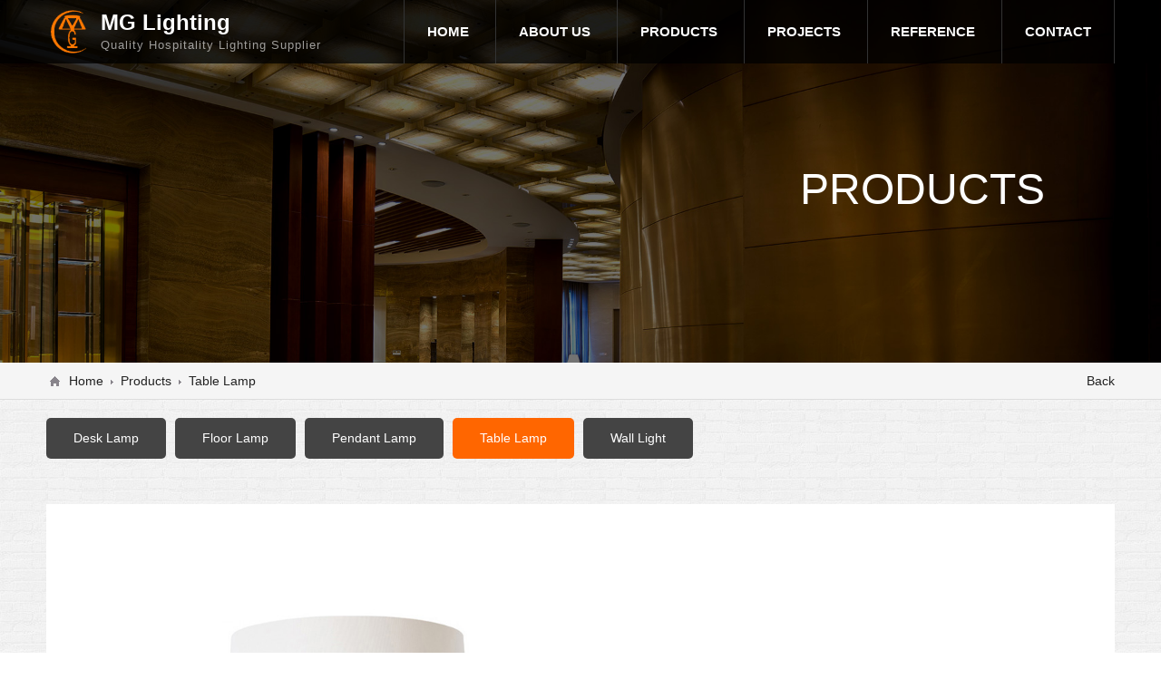

--- FILE ---
content_type: text/html
request_url: http://www.migolighting.com/products/mgt-175.html
body_size: 12461
content:
<!DOCTYPE html>
<html>
<head>
<meta http-equiv="Content-Type" content="text/html; charset=UTF-8">
<meta name="viewport" content="width=device-width, viewport-fit=cover, initial-scale=1.0, maximum-scale=1.0, user-scalable=0">

<title>MGT-175 Table Lamp</title>
<meta name="keywords" content="Bespoken Lighting Products, Custom Lighting Products, Hotel Lighting Products">
<meta name="description" content="MG Hospitality Lighting Co., Limited is a Manufacturer of high end Custom & Hospitality Lighting  Products, we mainly produce ceiling lamp, floor lamp, pendant lamp, table lamp, wall sconce.MG  Hospitality  Lighting  is  willing to work with more and more customers all over the world.">
<meta name="author" content="Building 6, Shengyou Industrial Area, Junan, Shunde, Foshan, Guangdong,  China" >
<meta name="copyright" content="">
<meta name="Abstrat" content="">
<link rel="Shortcut Icon" href="http://www.migolighting.com/favicon.ico">
<link href="http://www.migolighting.com/css/style.css" rel="stylesheet" type="text/css" />
<script src="http://www.migolighting.com/js/jquery-1.11.2.min.js"></script>
<script src="http://www.migolighting.com/js/common.js"></script>
<script src="http://www.migolighting.com/js/tabs.js"></script>
<script src="http://www.migolighting.com/js/swiper.min.js"></script>
<script src="http://www.migolighting.com/js/jquery-1.11.3.min.js"></script>
<script src="http://www.migolighting.com/js/swiper.animate1.0.3.min.js"></script>
<script src="http://www.migolighting.com/js/checkform.js"></script>
</head>


<body>
	<!--header-->
	<div class="header" id="header">
            <div class="header_top">
                    <div class="header-logo">
                       <a href="http://www.migolighting.com" title="Bespoken Lighting Products, Custom Lighting Products, Hotel Lighting Products"><img src="http://www.migolighting.com/Upfiles/Base/202251468688.png" alt="Bespoken Lighting Products, Custom Lighting Products, Hotel Lighting Products"></a>
                       <h2>MG Lighting<p>Quality Hospitality Lighting Supplier</p></h2>
                    </div>
                    
                    <div class="header-right">
                        <ul id="menu">
                        	<li><a href="http://www.migolighting.com">Home</a></li>
                            <li><a href="http://www.migolighting.com/about.html">About Us</a></li>
                            <li><a href="http://www.migolighting.com/product.html">Products</a></li>
                            <li><a href="http://www.migolighting.com/project.html">Projects</a></li>
                            <li><a href="http://www.migolighting.com/reference.html">Reference</a></li>
                            <li><a href="http://www.migolighting.com/contact.html">Contact</a></li>
                        </ul>
                    </div>
            </div>
    </div>
    
    
    <!--m-header-->
   <script type="text/javascript" src="http://www.migolighting.com/js/script.js"></script> 
    <div class="m-header">
        <div class="main">
            <a class="m-header-logo" href="http://www.migolighting.com">
              <img src="http://www.migolighting.com/Upfiles/Base/202251468688.png" alt="Bespoken Lighting Products, Custom Lighting Products, Hotel Lighting Products">
              <h2>MG Lighting<p>Quality Hospitality Lighting Supplier</p></h2>
            </a>
            <div class="nav-btn"> <span></span> <span></span> <span></span> </div>
        </div>
        <div class="m-nav">
            <ul>
               <li><a href="http://www.migolighting.com">Home</a></li>
               <li><a href="http://www.migolighting.com/about.html">About Us</a></li>
               <li><a href="http://www.migolighting.com/product.html">Products</a></li>
               <li><a href="http://www.migolighting.com/project.html">Projects</a></li>
               <li><a href="http://www.migolighting.com/reference.html">Reference</a></li>
               <li><a href="http://www.migolighting.com/contact.html">Contact</a></li>
            </ul>
        </div>
    </div>

<!--ban S-->
<div class="lybanner" id="pc"><div><h2>Products</h2></div><img src="http://www.migolighting.com/Upfiles/prod_b/banner30.jpg" alt="MGT-175 Table Lamp"></div>
<div class="lybanner" id="mob"><div><h2>Products</h2></div><img src="http://www.migolighting.com/Upfiles/prod_b/banner130.jpg" alt="Bespoken Lighting Products, Custom Lighting Products, Hotel Lighting Products"></div>
<!--ban E-->

<div id="weizhi">
<div class="weizhi"><span class="span_right"><a href="javascript:history.go(-1);">Back</a></span><span class="span_page"></span><a href="http://www.migolighting.com">Home</a><span class="span_root"></span><a href="http://www.migolighting.com/product.html">Products</a><span class="span_root"></span><a href="http://www.migolighting.com/product/table-lamp.html">Table Lamp</a></div>
</div>

<div id="lmlb">
<div class="lmlb">
	<ul>
    
   <a href="http://www.migolighting.com/product/desk-lamp.html"><li >Desk Lamp</li></a>
   
   <a href="http://www.migolighting.com/product/floor-lamp.html"><li >Floor Lamp</li></a>
   
   <a href="http://www.migolighting.com/product/pendant-lamp.html"><li >Pendant Lamp</li></a>
   
   <a href="http://www.migolighting.com/product/table-lamp.html"><li  id="lmlbonsec" >Table Lamp</li></a>
   
   <a href="http://www.migolighting.com/product/wall-light.html"><li >Wall Light</li></a>
                                    
    
    </ul>
</div>
</div>


<div class="wrap">
<div class="lymain">

	
	<div class="cpshow">
    
					<div class="cpshowtop">
					<div class="cpshowtop_l">
                    <div class="lanrenzhijia"> 
                    <span id="prev" class="btn prev"></span> 
                    <span id="next" class="btn next"></span> 
                    <span id="prevTop" class="btn prev"></span> 
                    <span id="nextTop" class="btn next"></span>
                    
                    <div id="picBox" class="picBox">
                      <ul class="cf">
                      
                      <li><img src="http://www.migolighting.com/../Upfiles/Prod_X/202251563325.jpg" width="100%" alt="Bespoken Lighting Products, Custom Lighting Products, Hotel Lighting Products"></li>
                      
                        </ul>
                      </div>
                      
                      <div id="listBox" class="listBox">
                        <ul class="cf">
                      
                      <li  class="on"  ><i class="arr2"></i><img src="http://www.migolighting.com/../Upfiles/Prod_X/202251563325.jpg" data-bd-imgshare-binded="1" alt="Bespoken Lighting Products, Custom Lighting Products, Hotel Lighting Products"></li>
                      	
                        </ul>
                      </div>
                      
                    </div>
                    <script src="http://www.migolighting.com/js/lanrenzhijia.js"></script>
    			</div> 
                
                <div class="cpshowtop_r">
                    <h1>MGT-175</h1>
                    <div class="cpshowtop_r_div2">Tags:Bespoken Lighting Products, Custom Lighting Products, Hotel Lighting Products</div>
                    
                    <div class="cpshowtop_r_tags">
                    MGT-175 Table Lamp<br>
Size: H838mmx Dia457mm<br>
Material: Glass & Steel<br>
Finish: Gradual Navy Aqua Ombre & Brushed Nickel<br>
<br>
Project: Naples Grande Bungalow
                    </div>
                    
                    <div class="cpshowtop_r_div1">
                    <a href="mailto:Mich.M@vip.163.com" target="_blank"><div class="prodmore">Email to Us</div></a>
                    </div>

                    <div class="sharebtn"></div>
                </div>
                <div class="clear"></div>
                
                <div class="like_cases margintop50">
    <h2><span><a href="http://www.migolighting.com/product.html">More</a></span>Recommended Product</h2>
    <ul>
		
   <li>
      <a href="http://www.migolighting.com/products/mgt-158.html">
         <div class="imgbox"><img src="http://www.migolighting.com/../Upfiles/Prod_X/202251564071.jpg" alt="Bespoken Lighting Products, Custom Lighting Products, Hotel Lighting Products"/></div>
         <p>MGT-158</p>
      </a>
   </li>
   	
   <li>
      <a href="http://www.migolighting.com/products/mgt-159.html">
         <div class="imgbox"><img src="http://www.migolighting.com/../Upfiles/Prod_X/202251563865.jpg" alt="Bespoken Lighting Products, Custom Lighting Products, Hotel Lighting Products"/></div>
         <p>MGT-159</p>
      </a>
   </li>
   	
   <li>
      <a href="http://www.migolighting.com/products/mgt-165.html">
         <div class="imgbox"><img src="http://www.migolighting.com/../Upfiles/Prod_X/202251572375.jpg" alt="Bespoken Lighting Products, Custom Lighting Products, Hotel Lighting Products"/></div>
         <p>MGT-165</p>
      </a>
   </li>
   	
   <li>
      <a href="http://www.migolighting.com/products/mgt-168.html">
         <div class="imgbox"><img src="http://www.migolighting.com/../Upfiles/Prod_X/202251548968.jpg" alt="Bespoken Lighting Products, Custom Lighting Products, Hotel Lighting Products"/></div>
         <p>MGT-168</p>
      </a>
   </li>
    
   </ul>
 </div> 
		  </div>
          
          
        
		</div>
		
</div>
</div>       

    <!--footer-->
    <div class="footer wow fadeInUp animated" data-wow-duration="0.6s" data-wow-delay="0.3s">
        <div class="main clearfix">
            
		<div class="footer_nav">
                <dl>
                    <dd><img src="http://www.migolighting.com/Upfiles/Base/202251468688.png"></dd>
                </dl>
                
            	<dl>
                	<dt><a href="http://www.migolighting.com/Product.html">Product Category</a></dt>
						
                             <dd><a href="http://www.migolighting.com/product/desk-lamp.html">Desk Lamp</a></dd>
                        
                             <dd><a href="http://www.migolighting.com/product/floor-lamp.html">Floor Lamp</a></dd>
                        
                             <dd><a href="http://www.migolighting.com/product/pendant-lamp.html">Pendant Lamp</a></dd>
                        
                             <dd><a href="http://www.migolighting.com/product/table-lamp.html">Table Lamp</a></dd>
                        
                             <dd><a href="http://www.migolighting.com/product/wall-light.html">Wall Light</a></dd>
                                                         
                </dl>
                
                
            	<dl>
                   <dt><a href="http://www.migolighting.com/index.html">Website Index</a></dt>
                   <dd><a href="http://www.migolighting.com/about.html">About Us</a></dd>
                   <dd><a href="http://www.migolighting.com/project.html">Projects</a></dd>
                   <dd><a href="http://www.migolighting.com/reference.html">Reference</a></dd>
                   <dd><a href="http://www.migolighting.com/contact.html">Contact</a></dd>
                </dl>
          </div>
          
		<div class="footer-contact">
        	<dl>
            	<dt>MG Hospitality Lighting Co., Limited</dt>
                <dd class="add1">Add：Building 6, Shengyou Industrial Area, Junan, Shunde, Foshan, Guangdong,  China</dd>
				<dd class="add2">Tel：86-757-2558 8136</dd>
                <dd class="add3">Fax：86-757-2558 8136</dd>
				<dd class="add4">Email：<a href="mailto:Mich.M@vip.163.com" target="_blank">Mich.M@vip.163.com</a></dd>
            </dl>
        </div>
                                    
           
        </div>
        
        <div class="main footer-copyright">
					Copyright @ 2010-2022&nbsp; MG Hospitality Lighting&nbsp;Co., Limited&nbsp;&nbsp;
                    <span><a href="http://www.migolighting.com/sitemap.xml">Sitemap</a></span>
        </div>
        
        <p class="main footer_links">
			Links&nbsp;&nbsp;:&nbsp;
            
        </p>
        
    </div>

<script src="http://www.migolighting.com/global/js/scrolltopcontrol.js"></script>      
</body>
</html>

--- FILE ---
content_type: text/css
request_url: http://www.migolighting.com/css/style.css
body_size: 44046
content:
/* CSS Document */
*{padding:0; margin:0;}

html {overflow:-moz-scrollbars-vertical; scrollbar-face-color:#e8e8e8;scrollbar-shadow-color:#c1c1bb;scrollbar-highlight-color:#c1c1bb;scrollbar-3dlight-color:#ebebe4;scrollbar-darkshadow-color:#ebebe4;scrollbar-track-color:#f4f4f0;scrollbar-arrow-color:#cacab7; }

div,dl,dt,dd,ul,ol,li,h1,h2,h3,h4,h5,h6,pre,form,fieldset,input,textarea,blockquote,p,input,img{padding:0; margin:0;}   
div,ul,li{list-style:none;}
h1,h2,h3,h4,h5,h6 {font-weight:normal;}
a{text-decoration:none; color:#222; -webkit-transition:all 0.3s ease-in-out; transition:all 0.3s ease-in-out;outline:none;}
a:hover {text-decoration:none; color:#ff6600;noOutline:expression(this.onFocus=this.blur());}
:focus{outline:0;}
.clear{margin:0; padding:0; clear:both;}
table {BORDER-COLLAPSE:collapse; border-spacing:0;}
img{display:block; border:0; width:100%;}
b {font-weight:700;}i,em {font-style:normal;}

button, input, select, textarea,radio {display:block; margin:0; padding:0; outline:none; background-color:transparent; border:0; border-radius:none; -webkit-font-smoothing:antialiased; -webkit-appearance:none; appearance:none;}
button {cursor:pointer;transition:clip 0.3s cubic-bezier(0,.3,.6,1), transform 0.3s ease, opacity 0.3s ease, -webkit-transform 0.3s ease, -webkit-clip 0.3s cubic-bezier(0,.3,.6,1);}


.clearfix:after {content:""; display:block; height:0; clear:both; visibility:hidden;}
.clearfix {display: inline-table;}
*html .clearfix {height:1%;}
.clearfix {display:block;}
*+html .clearfix {min-height:1%;}

input::-webkit-input-placeholder,textarea::-webkit-input-placeholder{ color:#999; opacity:1;}
input:-moz-placeholder,textarea:-moz-placeholder{color:#999;opacity:1;}
input::-moz-placeholder,textarea::-moz-placeholder{color:#999;opacity:1;} 
input:-ms-input-placeholder,textarea:-ms-input-placeholder{color:#999;opacity:1;}

@font-face {
/*Open-Sans*/
font-family: 'Open-Sans';
src:url('../fonts/Open-Sans.ttf') format('truetype');
font-weight: normal;
font-style: normal;

font-family: 'Geomanist-Book';
src: url('../fonts/Geomanist-Book.eot');
src:
 url('../fonts/Geomanist-Book.eot?#font-spider') format('embedded-opentype'),
 url('../fonts/Geomanist-Book.woff') format('woff'),
 url('../fonts/Geomanist-Book.ttf') format('truetype'),
 url('../fonts/Geomanist-Book.svg') format('svg');
font-weight: normal;
font-style: normal;
}

body {font-size:14px; color:#222; background:#fff; font-family:Arial, Helvetica, sans-serif; padding:0; margin:0; behavior:url("images/csshover.htc");-webkit-text-size-adjust:none;}
.main {position:relative; margin:0 auto; width:92%; max-width:1600px;}
@media screen and (max-width:768px) {
body {font-size:12px;}
.main {width:92%;}
}

/***头部***/

.header {position:fixed; top:0; left:0; width:100%; z-index:9;background:rgba(0,0,0,0.75);}

.header_top{height:70px; width:92%; max-width:1600px; margin:0 auto;}
.header-logo {float:left; margin-top:10px; width:30%;}
.header-logo img{width:50px; height:50px; float:left; margin-right:10px;}
.header-logo h2{font-size:24px; line-height:30px; font-weight:700; color:#FFF;}
.header-logo h2 p{font-size:13px; line-height:20px;letter-spacing:1px; font-weight:normal; opacity:0.6;}

.header-right{position:relative; float:right; width:70%; color:#FFF;}
.header-right ul{text-align:right;}
.header-right ul li{font-size:15px; height:70px; line-height:70px; display:inline-block; box-sizing:border-box; border-left:1px #333 solid; padding:0 25px;  text-transform: uppercase; font-weight:700;}
.header-right ul li a{color:#FFF;}
.header-right ul li a:hover{ color:#ff6600;}
.header-right ul li:last-child{border-right:1px #333 solid;}

#menu {zoom:1;}
#menu li:hover > a {color:#c9161e;}
#menu ul {margin:15px 0 0 0; opacity:0; visibility:hidden; position:absolute; top:50px; width:100%; z-index:1; background-color:rgba(247,146,2,0.9); -webkit-transition: all 0.3s ease-in-out;-moz-transition: all 0.3s ease-in-out;-ms-transition: all 0.3s ease-in-out;-o-transition: all 0.3s ease-in-out;transition: all 0.3s ease-in-out; overflow:hidden;}
#menu li:hover > ul {opacity:1; visibility:visible; margin:0;}
#menu ul li:hover > ul {opacity:1; visibility:visible; margin:0;}
#menu ul li{padding:10px 10px; width:100%; line-height:20px; font-size:14px; border-bottom:1px solid rgba(0,0,0,0.10);}
#menu ul li:last-child{border-bottom:0;}
#menu ul ul {top:0; left:0; margin:0 0 0 10px; display:block;}
.m-header {display:none;}

@media screen and (max-width:768px) {
.header {display:none;}
.m-header {display:block; position:fixed; top:0; left:0; width:100%; background:rgba(255,255,255,1); z-index:99;}
.m-header .main {margin:0 auto; width:96%; height:45px; overflow:hidden;}
.m-header-logo {float:left; width:85%; margin-top:7px;font-size:12px;}
.m-header-logo img{height:30px; width:auto; float:left; margin-right:5px;}
.m-header-logo h2{font-size:16px; line-height:18px; font-weight:700;}
.m-header-logo h2 p{font-size:12px; line-height:16px; font-weight:normal;}

.nav-btn {position:relative; float:right; margin:14px -9px 0 0; width:50px; height:30px; cursor:pointer;}
.nav-btn span {position:absolute; left:10px; display:block; width:30px; height:3px; background:#222; transition:all ease 0.35s;}
.nav-btn span:nth-of-type(1){top:0;}
.nav-btn span:nth-of-type(2){top:8px;}
.nav-btn span:nth-of-type(3){top:16px;}
.nav-btn-se span:nth-of-type(1){top:10px; transform:rotate(45deg);}
.nav-btn-se span:nth-of-type(2){width:0}
.nav-btn-se span:nth-of-type(3){top:10px; transform:rotate(-45deg);}

.m-nav {position:fixed; top:-100%; left:0; z-index:9999; width:100%; height:calc(100%); font-size:16px; line-height:42px; background:#222; overflow:auto; overflow-x:hidden; transition:top ease 0.35s; opacity:.95;}
.nav-show {top:45px;}
.nav-show ul {border-bottom:1px #333 solid;}
.m-nav ul li i {position:absolute; top:5px; right:0px; border-left:1px #ddd solid; height:30px; padding:0 17px 0 17px;}
.m-nav ul li i svg {transform:rotate(-90deg); transition:all ease 0.35s;}
.m-nav ul li .m-nav-i-se svg {transform:rotate(0deg);}
.m-nav ul li {position:relative; padding-left:20px; line-height:40px; font-size:16px; border-top:1px #333 solid;}
.m-nav ul li ul {display:none;}
.m-nav ul li a {color:#fff;width:80%; display:block;}
.m-nav ul li ul li a {display:block; font-size:14px; color:#fff; line-height:36px; text-align:left;}
.m-nav ul li i svg {width:20px; height:20px; fill:#555;}
.m-nav ul li .m-nav-i-se svg {fill:#008cd6;}
.m-nav ul li ul li>ul {margin-left:10px;}
}


/***banner***/
.flexslider{display:block; position:relative; height:auto; overflow:hidden;background:url(../images/loading.gif) 50% no-repeat;}
#bannermob{display:none;}
#bannerpc{display:block;}
.slides{position:relative;z-index:0;}
.slides li {position:relative;}
.slides li img {display:block;}

.flex-control-nav{position:absolute; bottom:15px; left:50%; margin-left:-150px; padding:4px 0 2px; z-index:2; width:300px; text-align:center;}
.flex-control-nav li{display:inline-block; width:14px; height:14px; margin:0 5px; *display:inline; zoom:1;}
.flex-control-nav a{display:inline-block; width:14px; height:14px; line-height:40px; overflow:hidden; background:url(../images/bpng02.png) no-repeat; cursor:pointer;}
.flex-control-nav .flex-active{background:url(../images/bpng01.png) no-repeat;}

.flex-direction-nav{position:absolute; z-index:3; width:100%; top:50%; margin-top:-30px; display:none;}
.flex-direction-nav li a{position:absolute; display:block; width:28px; height:48px; overflow:hidden; cursor:pointer;}
.flex-direction-nav li a.flex-prev{left:10px; background:url(../images/prev.png) center center no-repeat;}
.flex-direction-nav li a.flex-next{right:10px; background:url(../images/next.png) center center no-repeat;}

@media screen and (max-width:768px) {
.flexslider {display:block; position:relative; height:auto; overflow:hidden; background:url(../images/loading.gif) 50% no-repeat; margin:45px auto 0;}
#bannerpc{display:none;}
#bannermob{display:block; margin-top:45px;}
.slides {position:relative; z-index:0;}
.flex-control-nav {position:absolute; bottom:10px; z-index:2; left:50%; margin-left:-150px; padding:1px 0; z-index:2; width:300px; text-align:center;}
.flex-control-nav li {display:inline-block; width:8px; height:8px; margin:0 4px; *display:inline; zoom:1;}
.flex-control-nav a {display:inline-block; width:8px; height:8px; line-height:30px; overflow:hidden; background:url(../images/bpng04.png) no-repeat; cursor:pointer;}
.flex-control-nav .flex-active {background:url(../images/bpng03.png) no-repeat;}

.flex-direction-nav {position:absolute; top:35%; z-index:3; width:100%; display:none;}
.flex-direction-nav li a {position:absolute; display:block; width:15px; height:29px; overflow:hidden; cursor:pointer;}
.flex-direction-nav li a.flex-prev {left:10px; background:url(../images/prev.png) center center no-repeat;}
.flex-direction-nav li a.flex-next {right:10px; background:url(../images/next.png) center center no-repeat;}
}



/***img***/
.imgbox {overflow:hidden;}
.imgbox img {transition:clip 0.3s cubic-bezier(0,.3,.6,1), transform 0.3s ease, opacity 0.3s ease, -webkit-transform 0.3s ease, -webkit-clip 0.3s cubic-bezier(0,.3,.6,1);}
a:hover .imgbox img {-webkit-transform:scale(1.05); transform:scale(1.05);}
.imgbox:hover img {-webkit-transform:scale(1.05); transform:scale(1.05);}

.imgbox .mask, .imgbox .view {position:absolute; -webkit-transition:all .3s ease-in-out; transition:all .3s ease-in-out; opacity:0;}
.imgbox .mask {bottom:0; left:0; width:100%; height:100%; background-color:rgba(0,0,0,0.75);}
.imgbox .view {top:50%; left:50%; margin:-26px 0 0 -24px; width:48px; height:48px; background:url(../images/view.png) no-repeat; -webkit-transform:scale(1.1,1.1); transform:scale(1.1,1.1);}
.imgbox:hover .mask, .imgbox:hover .view {opacity:1;}
.imgbox:hover .view {-webkit-transform:scale(1,1); transform:scale(1,1);}
.imgbox{position:relative; display:block;}
@media screen and (max-width:768px) {
.imgbox .mask, .imgbox .view{ display:none;}
}


/***htitle***/
.htitle {margin:0 auto 30px; text-align:center;}
.htitle h2 {position:relative; font-size:32px; text-transform:uppercase; font-weight:700;}
.htitle h2:before, .htitle h2:after {display: inline-block; vertical-align:middle; margin: -5px 10px 0 10px; content: ""; width:50px; height:1px;  background:#ccc;}
.htitle h2 span{color:#c9161e;}
.htitle h3 { font-size:14px; color:#999; line-height:30px;}
@media screen and (max-width:768px) {
.htitle {margin:0 auto 10px; width:92%;}
.htitle h2 {font-size:18px;}
.htitle h2:before, .htitle h2:after {display:none;}
.htitle h3 { font-size:12px; color:#666; line-height:24px; margin-top:5px;}
}


.div_more{text-align:center;}
.more{display:inline-block; margin:30px auto 0; height:45px; line-height:45px; font-size:14px; padding:0 25px; text-align:center; text-transform: uppercase;border-radius:5px; -webkit-transition:all 0.3s ease-in-out; transition:all 0.3s ease-in-out; background:#fff; font-weight:700;}
.more:hover{color:#fff;  background:#ff6600;}
@media screen and (max-width:768px) {
.more { margin:10px auto 0; width:100%; height:40px; line-height:40px; font-size:14px; box-sizing:border-box; display:block;}
}


/***mod2***/
.mod2{background:url(../images/index_bg2.jpg) top center repeat-y; padding:50px 0; overflow:hidden;}
.mod2 ul{letter-spacing:-8px;}
.mod2 ul li {letter-spacing:normal; vertical-align:top; display:inline-block; width:31.33%; overflow:hidden; box-shadow:5px 5px 8px 0 #ddd;}
.mod2 ul li:not(:nth-of-type(3n)){margin-right:3%;}
.mod2 ul li:nth-child(n+4){margin-top:3%;}
.mod2 ul li .imgbox{overflow:hidden; position:relative;}
.mod2 ul li .imgbox img{height:100%;}

.mod2_bg{background-color:rgba(0, 0, 0, 0); width:100%; height:100%; position:absolute; left:0; top:0;-webkit-transition:all 0.3s ease-in-out; transition:all 0.3s ease-in-out;outline:none;}
.mod2_bg_txt{width:100%; text-align:center; color:#FFF; top:50%; left:50%; -webkit-transform:translate(-50%,-50%);position:absolute; opacity:0;}
.mod2_bg_txt h2{ display:block; font-size:36px; padding:0 5%;}
.mod2_bg_txt p{ display:block; margin:20px 0 0 0; line-height:20px; font-size:14px; padding:0 30%;}
.mod2 ul li:hover .mod2_bg:hover{background-color:rgba(0, 0, 0, 0.85);}
.mod2 ul li:hover .mod2_bg_txt{opacity:1.0;}

@media screen and (max-width:768px) {
.mod2{padding:20px 0;}
.mod2 ul li {width:47.5%;}
.mod2 ul li:not(:nth-of-type(3n)){margin-right:0;}
.mod2 ul li:not(:nth-of-type(2n)){margin-right:5%;}
.mod2 ul li:nth-child(n+3){margin-top:5%;}
.mod2 ul li .imgbox{overflow:hidden; position:relative;}
.mod2 ul li .imgbox img{height:100%;}
.mod2_bg_txt h2{ display:block; font-size:18px; padding:0 5%;}
}



/***mod3***/
.mod3{background:#fff; overflow:hidden; display:flex; align-items:stretch;}
.mod3_left{width:50%; float:left;}
.mod3_left img{height:100%; width:100%;}
.mod3_right{width:50%; float:right; background:#555; padding:5% 7% 5% 3%; box-sizing:border-box; color:#FFF;}
.mod3_right h2{font-size:36px; font-family:Tahoma, Geneva, sans-serif; text-transform:uppercase; line-height:45px;}
.mod3_right h3{font-size:24px; line-height:40px;}
.mod3_right h4{width:40px; height:3px; background:#ff6600; margin:20px 0; display:block;}
.mod3_txt{line-height:30px;}

.mod3 ul{overflow:hidden; letter-spacing:-8px; width:100%;}
.mod3 ul li{display:inline-block; vertical-align:top; letter-spacing:normal; width:25%; box-sizing:border-box; text-align:center; border-right:1px #ddd solid;}
.mod3 ul li:nth-child(n+5){margin-top:5%;}
.mod3 ul li:last-child{border-right:0;}
.mod3 ul li h2{font-size:48px; text-transform:uppercase; font-family:Tahoma, Geneva, sans-serif; letter-spacing:-1px;}
.mod3 ul li h2 span{font-size:16px; margin-left:5px;}
.mod3 ul li p{ font-size:14px; line-height:24px;}
@media screen and (max-width:768px){
.mod3{display:block; align-items:stretch;}
.mod3_left{width:100%; float:none;}
.mod3_left img{height:100%; width:100%;}
.mod3_right{width:100%; float:none; padding:5%;}
.mod3_right h2{font-size:24px;line-height:30px;}
.mod3_right h3{font-size:18px;line-height:30px;}
.mod3_right h4{width:20px;}
.mod3_txt{line-height:24px;}
}


/***footer***/
.footer {padding:80px 0 40px 0; background:#121212; position:relative; color:#fff;}
.footer a{color:#fff;}
.footer a:hover{color:#ff6600;}

.footer_nav {float:left; width:63%;}
.footer_nav dl {float:left; width:33.33%;}
.footer_nav dl:nth-child(1){width:18%;}
.footer_nav dl:nth-child(2){width:30%;}
.footer_nav dl:nth-child(3){width:30%;}

.footer_nav dl img{width:auto; max-width:40%;}
.footer_nav dt {margin-bottom:10px; font-size:18px; line-height:28px; font-weight:700;}
.footer_nav dd {font-size:15px; line-height:36px; opacity:0.7;}
.footer_nav dd:hover{opacity:1;}

.footer-contact {float:left; width:37%;font-size:14px; box-sizing:border-box;}
.footer-contact dt {height:28px; line-height:28px; font-size:18px; margin-bottom:10px; font-weight:700;}
.footer-contact dd {line-height:24px; padding:10px 0px 10px 30px; font-size:15px; opacity:0.7}
.footer-contact dd a{}
.footer-contact dd:hover {opacity:1;}
.add1{background:url(../images/ico_address.png) left 12px no-repeat; opacity:1;}
.add2{background:url(../images/ico_tel.png) left 12px no-repeat; opacity:1;}
.add3{background:url(../images/ico_fax.png) left 12px no-repeat; opacity:1;}
.add4{background:url(../images/ico_email.png) left 12px no-repeat; opacity:1;}
.add5{background:url(../images/web.png) left 12px no-repeat; opacity:1;}

.footer-copyright { margin-top:40px; padding:10px 0; border-top:1px rgba(255,255,255,0.2) dotted; line-height:40px; text-align:left; font-size:14px; opacity:0.5;}
.footer-copyright a:hover{opacity:1;}
.footer-copyright span{float:right; display:none;}
.footer-copyright span a{margin-left:25px;}

.footer_links{line-height:30px; text-align:left; font-size:14px; padding:20px 0; border-top:1px rgba(255,255,255,0.2) dotted; opacity:0.5; display:none;}
.footer_links a:hover{opacity:1.0;}
.footer_links span{margin-right:20px;}

@media screen and (max-width:768px) {
.footer {padding:0px 10px 20px;}
.footer_nav{display:none;}
.footer-contact {float:none; width:100%; padding-right:0; padding-top:40px;}
.footer-contact dt {height:25px; line-height:25px; font-size:16px; margin-bottom:10px;}
.footer-copyright {line-height:24px; font-size:12px; margin-top:20px;}
.footer-copyright span{float:left; display:none;}
}


/************内页banner*************/
.lybanner {margin:0 auto; width:100%;position: relative;}
.lybanner div{position:absolute; width:80%; text-align:right; color:#FFF; top:52%; transform:translateY(-50%); padding:0 10%;}
.lybanner div h2{ font-size:48px; text-transform:uppercase; transform: scale(1, 1.00); font-family:Tahoma, Geneva, sans-serif;}
/*.lybanner div h2:before, .lybanner div h2:after {display: inline-block; vertical-align: middle; margin: 0 10px; content: ""; width:40px; height:1px; background-color:#fff;}*/
.lybanner div p{font-size:32px; margin-top:15px; line-height:24px; font-weight:normal;}
#mob{display:none;}
#pc{display:block;}
@media screen and (max-width:768px) {
.lybanner {margin:45px auto 0; width:100%;position: relative;}
#pc{display:none;}
#mob{display:block;}
.lybanner div{margin-top:0px; top:50%;}
.lybanner div h2{ font-size:30px; margin-bottom:0px; text-transform:uppercase;}
.lybanner div h2:before, .ban div h2:after {display:none;}
.lybanner div p{font-size:16px; margin-top:5px; line-height:20px;}
}


/*--------内页路径--------*/
#weizhi{width:100%; margin:0 auto; background:#f5f5f5; border-bottom:1px #ddd solid;}
.weizhi{overflow:hidden;width:92%; max-width:1600px; margin:0 auto; font-size:14px; line-height:30px; padding:5px 0 5px;}
.span_right{float:right; font-size:14px;}
.span_page{width:20px; height:20px; background: url(../images/icon5.png) no-repeat left center; margin-right:5px; display:-webkit-inline-box; vertical-align:middle;}
.span_root{width:3px; height:5px; background: url(../images/point.png) no-repeat left center; margin:0 8px; display:-webkit-inline-box;vertical-align:middle;}
@media screen and (max-width:768px) {
#weizhi{margin:0 auto;}
.weizhi{padding:5px 0px; width:94%; line-height:20px; font-size:12px;}
.span_right{ font-size:12px; margin-left:15px;}
}

/****************************公用****************************/
.wrap {margin:0 auto; width:100%; background:url(../images/index_bg2.jpg) top center repeat-y;}
.lymain {position:relative; margin:0 auto; width:92%; max-width:1600px; padding:40px 0;}
@media screen and (max-width:768px) {
.wrap {width:100%;}
.lymain {width:94%; margin:0 auto; padding:20px 0;}
}

#onsec {color:#c9161e;}
#onsec a{color:#c9161e;}
#onsec a:hover{color:#c9161e;}

.margintop50{ margin-top:80px!important;}
.margintop30{ margin-top:25px!important;}
.marginbottom0{ margin-bottom:0!important;}
@media screen and (max-width:768px) {
.margintop50{ margin-top:40px!important;}
.margintop30{ margin-top:15px!important;}
}


/*分页*/
.page{text-align:center; padding:30px 0 0 0; /*margin-top:20px;border:1px solid #D9D9D9;background:#fff; */ }
.page a{display:inline-block; border:1px #ddd solid; font-size:16px; padding:8px 20px; border-radius:3px; margin:0 2px; font-family:"宋体"; line-height:20px; height:20px;}
.page a:hover{background:#111c36; color:#fff;}
.pagea{background:#111c36; color:#fff;}
@media screen and (max-width: 768px) {
.page{padding:8px 0;margin-top:10px;}
.page a{font-size:12px; padding:3px 8px; margin:0;}
}

.lytext {margin:0 auto 80px; text-align:center;}
.lyhtitle {position:relative; font-size:32px;font-weight:700; font-family:Tahoma, Geneva, sans-serif; margin-bottom:10px; }
.lytext_txt {margin:0 auto; width:80%; line-height:28px; font-size:16px; text-align:center;}
@media screen and (max-width:768px) {
.lytext {margin:30px auto;}
.lytext_txt {line-height:24px; font-size:14px; width:90%;}
.lyhtitle {font-size:24px;}
}


/*内页子导航*/
#lmlb{ width:100%; padding:20px 0 0 0; background:url(../images/index_bg2.jpg) top center repeat-y;}
.lmlb{overflow:hidden; width:92%; max-width:1600px; margin:0 auto;}
.lmlb ul{ letter-spacing:-8px;}
.lmlb ul li{letter-spacing:normal; vertical-align:top; display:inline-block; text-align:center; padding:0px 30px; margin:0 10px 10px 0; line-height:45px; background:#444;border-radius:5px; color:#FFF; font-size:14px; -webkit-transition:all 0.3s ease-in-out; transition:all 0.3s ease-in-out;}
.lmlb ul li:hover{background:#ff6600; color:#FFF;}
.lmlb ul li a{color:#fff;}
#lmlbonsec {color:#fff; background:#ff6600;}
#lmlbonsec a{color:#fff; background:#ff6600;}
#lmlbonsec2 {color:#ff6701;}
#lmlbonsec2 a{color:#ff6701;}
@media screen and (max-width: 768px) {
#lmlb{ width:100%;padding:20px 0 0 0;}
.lmlb{overflow:hidden;width:90%; margin:0 auto;}
.lmlb ul{margin:0; padding:0;}
.lmlb ul li { padding:0px 10px; margin:0 5px 10px 0; line-height:40px; font-size:14px;}
.lmlb ul li:hover{color:#ff6701;}
}

/*左右框架*/
.mainleft{float:right; width:20%; overflow:hidden; padding:0.5%;}
.mainleft_main{background:#fff; box-shadow:0 0px 5px 0 #ddd; box-sizing:border-box; border:0px #ddd solid;}
.mainleft_title{font-size:16px; padding:15px 20px; background:#555555; font-weight:700; color:#FFF;}
.margintop40{ margin-top:40px;}
.mainright{float:left; width:75%; overflow:hidden; box-shadow: 0 0px 5px 0 #ddd; margin:0.5% 0.5% 30px 0.5%; box-sizing:border-box; background:#fff; border:0px #ddd solid;}
@media screen and (max-width:768px) {
.mainleft{float:none; width:100%; padding:0; display:none;}
.mainleft_title{font-size:16px; line-height:24px;padding-bottom:5px; margin-bottom:5px;}
.mainright{float:none; width:98%; padding:0; margin:0.5%;}
}

/*about us*/
.about_txt{line-height:28px; font-size:14px; overflow:hidden; padding:70px 50px; background:#FFF; box-shadow: 0 0 5px 0 #ddd;}
.about_txt b,.about_txt strong{font-weight:700;}
.about_txt img{ width:auto; max-width:100%; height:auto;}
.about_txt .imgbox img{width:100%;}
@media screen and (max-width:768px) {
.about_txt{line-height:28px; font-size:14px;padding:25px;}
}

.mylist {margin:0 auto; overflow:hidden;}
.mylist p{width:50%; text-align:left; float:left; border-bottom:1px #ddd dotted; line-height:50px; height:50px; background:url(../images/point.png) left center no-repeat; padding-left:10px; box-sizing:border-box; font-size:15px; overflow:hidden; text-overflow:ellipsis; display:-webkit-box; -webkit-line-clamp:1; -webkit-box-orient: vertical;}
@media screen and (max-width:768px){
.mylist {margin:0 auto; overflow:hidden;}
.mylist p{width:100%; text-align:left; margin-bottom:5px; float:left;}
}


/*资质证书*/
.cert{overflow:hidden;}
.certul{ letter-spacing:-8px;}
.certul li{display:inline-block; vertical-align:top; letter-spacing:normal; width:22.75%; box-sizing:border-box;}
.certul li:hover{color:#F90;}
.certul li:not(:nth-of-type(4n)){ margin-right:3%;}
.certul li:nth-child(n+5){margin-top:3%;}
.certul li .imgbox{ position:relative;}
.certul li .mask, .certul li .view {position:absolute; -webkit-transition:all .3s ease-in-out; transition:all .3s ease-in-out; opacity:0;}
.certul li .mask {bottom:0; left:0; width:100%; height:100%; background-color:rgba(0,0,0,0.7);}
.certul li .view {top:50%; left:50%; margin:-26px 0 0 -24px; width:48px; height:48px; background:url(../images/view.png) no-repeat; -webkit-transform:scale(1.1,1.1); transform:scale(1.1,1.1);}
.certul li a:hover .mask, .certul li a:hover .view {opacity:1;}
.certul li a:hover .view {-webkit-transform:scale(1,1); transform:scale(1,1);}
.certul li a {position:relative; display:block;}
.certul li p{ text-align:center; margin-top:10px; -webkit-line-clamp:1; overflow:hidden; text-overflow:ellipsis; display: -webkit-box; -webkit-box-orient:vertical;}
@media screen and (max-width: 768px) {
.cert_title{ font-size:20px; font-weight:700;}
.certul{overflow:hidden;}
.certul li{width:47.5%;}
.certul li:not(:nth-of-type(4n)){ margin-right:0;}
.certul li:not(:nth-of-type(2n)){ margin-right:5%;}
.certul li:nth-child(n+3){margin-top:5%;}
.certul li .mask, .certul li .view {display:none;}
}



/*contact us*/
.contact_top{margin:0 auto;}
.contact_top ul{letter-spacing:-8px;}
.contact_top ul li{display:inline-block; vertical-align:top; letter-spacing:normal; width:49%; box-sizing:border-box; text-align:left; border:1px #ddd dotted; line-height:40px; padding:30px 40px 30px 80px; font-size:24px;box-shadow: 0 0 5px 0 #ddd;}
.contact_top ul li:not(:nth-of-type(2n)){ margin-right:2%;}
.contact_top ul li:nth-child(n+3){margin-top:3%;}
.contact_top ul li b{font-family:Tahoma, Geneva, sans-serif;}
.contact1{background:#fff url(../images/contact_phone.png) 40px center no-repeat; background-size:30px;}
.contact2{background:#fff url(../images/contact_email.png) 40px center no-repeat;  background-size:30px;}

.contact_end{margin:40px auto 0; overflow:hidden; border:1px #ddd dotted; padding:40px 60px; background:#fff; background-size:cover;box-shadow: 0 0 5px 0 #ddd;}
.contact_end h2{font-size:28px; margin-bottom:15px;}
.contact_end_left{ float:left; width:47.5%; margin-right:5%; line-height:36px;}
.contact_end_right{ float:right; width:47.5%; line-height:30px;}

@media screen and (max-width:768px){
.contact_top{margin:0 auto;}
.contact_top ul li{width:100%; line-height:40px; padding:10px 20px 10px 60px; font-size:16px;}
.contact_top ul li:not(:nth-of-type(3n)){ margin-right:0;}
.contact_top ul li:nth-child(n+2){margin-top:3%;}

.contact1{background:#f8f8f8 url(../images/contact_phone.png) 20px center no-repeat; background-size:30px;}
.contact2{background:#f8f8f8 url(../images/contact_tel.png) 20px center no-repeat;  background-size:30px;}
.contact3{background:#f8f8f8 url(../images/contact_email.png) 20px center no-repeat; background-size:30px;}

.contact_end{margin:20px auto 0px; overflow:hidden; padding:20px;}
.contact_end h2{font-size:24px; margin-bottom:5px;}
.contact_end_left{ float:none; width:100%; margin-right:0%; line-height:30px; margin-bottom:40px;}
.contact_end_right{ float:none; width:100%; line-height:30px;}
}


/*--------在线留言------*/
.guestbook2{overflow:hidden;}
.guestbook2 h4{font-size:24px; margin:10px 0px;}
.guestbook2 ul{ overflow:hidden;} 
.guestbook2 ul li{overflow:hidden; margin-bottom:8px; float:left; width:100%;}
.guestbook2 ul li p{ margin-top:5px;}
.box22 {width:100%; border:1px #ddd solid; line-height:30px; padding:10px 15px; box-sizing:border-box; background:#fff; border-radius:5px;}
.box44 {width:100%; border:1px #ddd solid; line-height:30px; padding:10px 15px; box-sizing:border-box; background:#fff; border-radius:5px;}
.box33 {width:100%; border:1px #ddd solid; line-height:24px; padding:10px 15px; box-sizing:border-box; background:#fff; font-family:Arial, Helvetica, sans-serif; border-radius:5px;}
.sub_gestbook2 {background-color:#555; border:none;width:100%; height:45px; line-height:45px; color:#fff; font-size:18px; cursor:pointer;text-align:center; text-transform:uppercase; border-radius:5px;}
.sub_gestbook2:hover{ background:#c9161e;}
@media screen and (max-width: 768px) {
.guestbook2{padding:0; }
.box2 {width:100%;}
.box4 {width:100%;}
.box3 {width:100%;}
}



/*--------工程案例------*/
.productcate{overflow:hidden;padding:50px; background:#fff; box-shadow:0 0 5px 0 #ddd;}
.productcate h2{font-size:24px; margin-bottom:20px; text-align:center;}
.productcateul{letter-spacing:-8px;}
.productcateul li{overflow:hidden; width:17.6%; background:#fff; letter-spacing:normal; vertical-align:top; position:relative; -webkit-transition:all .3s ease-in-out; transition:all .3s ease-in-out;outline:none; box-sizing:border-box; display:inline-block;}
.productcateul li:hover{box-shadow:0 0 15px 0 #ccc; transform:translate(0,-15px);}
.productcateul li:not(:nth-of-type(5n)){ margin-right:3%;}
.productcateul li:nth-child(n+6){margin-top:3%;}
.productcateul li .imgbox{position:relative; overflow:hidden;}
.productcateul li .imgbox  img{height:100%;}
.productcate_info {position:absolute; z-index:2; text-align:center; bottom:0; left:0; width:100%; background-color:rgba(0,0,0,0.70);}
.productcate_info h3 {line-height:40px; font-size:13px; text-align:center; overflow: hidden;text-overflow: ellipsis; display: -webkit-box; -webkit-line-clamp:1;-webkit-box-orient:vertical; color:#FFF;}
.productcate_info p {line-height:22px; text-align:center; overflow:hidden; text-overflow:ellipsis; display:-webkit-box; -webkit-line-clamp:1; -webkit-box-orient: vertical;  font-size:13px;}

.productcateul li .imgbox .mask, .productcateul li .imgbox .view {position:absolute; -webkit-transition:all .3s ease-in-out; transition:all .3s ease-in-out; opacity:0;}
.productcateul li .imgbox .mask {bottom:0; left:0; width:100%; height:100%; background-color:rgba(0,0,0,0.70);}
.productcateul li .imgbox .view {top:50%; left:50%; margin:-24px 0 0 -24px; width:48px; height:48px; background:url(../images/view.png) no-repeat; -webkit-transform:scale(1.1,1.1); transform:scale(1.1,1.1); text-align:center;}
.productcateul li .imgbox .view p{line-height:48px; font-size:14px; color:#FFF;}
.productcateul li .imgbox:hover .mask{opacity:0.75;}
.productcateul li .imgbox:hover .view {-webkit-transform:scale(1,1); transform:scale(1,1); opacity:1;}

@media screen and (max-width: 768px) {
.productcate{padding:10px; margin:0.5%;}
.productcateul li{width:47.5%; padding:0;}
.productcateul li:not(:nth-of-type(5n)){ margin-right:0;}
.productcateul li:not(:nth-of-type(2n)){ margin-right:5%;}
.productcateul li:nth-child(n+3){margin-top:5%;}
.productcateul li .imgbox{position:relative; overflow:hidden;}
.productcateul li .imgbox  img{height:100%;}
.productcate_info h3 {line-height:35px; font-size:14px;}
.productcate_info p {line-height:22px; text-align:center; overflow:hidden; text-overflow:ellipsis; display:-webkit-box; -webkit-line-clamp:1; -webkit-box-orient: vertical;  font-size:13px;}
}



/*产品型号列表*/
.productlist{margin:0; box-sizing:border-box;}
.productlist h3{font-size:24px; text-align:left; border-bottom:1px #ddd dotted; padding-bottom:10px; margin-bottom:20px; font-weight:700;}
.lartxt{line-height:28px; margin-bottom:50px;}
.productlistul{ letter-spacing:-8px; overflow:hidden;}
.productlistul li{letter-spacing:normal; vertical-align:top;background:#fff; position:relative; width:23.5%; display:inline-block; box-sizing:border-box;box-shadow: 5px 5px 8px 0 #ddd;}
.productlistul li:not(:nth-of-type(4n)){margin-right:2%;}
.productlistul li:nth-child(n+5){margin-top:2%;}
.productlistul li:hover{ background:#fff; /*box-shadow:0 0 10px 0 #ddd;*/}
.productlistul li .div_txt{line-height:24px; font-size:14px; width:57%; float:right;}
.productlistul li .div_txt h2{font-size:18px; margin:20px 0 10px 0; font-weight:700;}
.productlistul li .div_txt .prodnotes{overflow:hidden; text-overflow:ellipsis; display:-webkit-box; -webkit-line-clamp:8; -webkit-box-orient:vertical; padding-right:10px;}

@media screen and (max-width:768px) {
.productlist{padding:0px;}
.productlist h3{font-size:18px;}
.productlistul{ margin-bottom:20px;}
.productlistul li{padding:10px; float:left; width:47.5%}
.productlistul li:not(:nth-of-type(4n)){margin-right:0;}
.productlistul li:not(:nth-of-type(2n)){ margin-right:5%;}
.productlistul li:nth-child(n+3){margin-top:5%;}

.productlistul li .imgbox{width:100%; float:none; display:inline; margin-right:0; margin-bottom:5%;}
.productlistul li .div_txt{width:100%; float:none;}
.productlistul li .div_txt .prodnotes{display:none;}
.productlistul li .div_txt h2{font-size:14px; margin:10px 0 0 0; font-weight:normal; line-height:20px;}

}

.cpshowtop{ padding:50px; background:#fff;}
.cpshowtop_l{ float:left;}
.cpshowtop_r{float:right; width:45%; overflow:hidden;}
.cpshowtop_r h1{font-size:42px; font-weight:700; margin-top:50px;}
.cpshowtop_r_div1{line-height:24px; font-size:18px; padding:8px 0;}
.cpshowtop_r_div2{line-height:24px; font-size:13px; padding:8px 0; color:#666;}
.cpshowtop_r_tags{line-height:50px; margin:30px 0 0 0; font-size:20px; border-top:1px #ddd dotted; padding-top:20px; border-bottom:1px #ddd dotted; padding-bottom:20px;}
@media screen and (max-width: 1024px) {
.cpshowtop_r{width:30%;}
}

@media screen and (max-width: 768px) {
.cpshowtop{overflow:hidden; margin:0 auto; padding:20px;}
.cpshowtop_l{float:none; width:100%; display:block;}
.cpshow{margin:0px auto; padding:0;}
.cpshowtop_r{width:100%; float:none;}
.cpshowtop_r h1{font-size:24px;}
.cpshowtop_r_div1{line-height:30px; font-size:16px;}
.cpshowtop_r_div2{line-height:30px; font-size:13px; color:#666;}
.cpshowtop_r_tags{line-height:40px; font-size:18px;}
}


/*产品详情页滚动*/
.lanrenzhijia{width:600px;position:relative; overflow:hidden; margin:0 auto;}
.lanrenzhijia .btn{position:absolute;width:18px;height:34px;top:425px;cursor:pointer;z-index:2;font-size:50px;font-weight:bold;}
.lanrenzhijia .prev{left:0;background:url(../images/back_161.png) no-repeat;}
.lanrenzhijia #prevTop,.lanrenzhijia #nextTop{top:250px; width:40px; height:40px;}
.lanrenzhijia #prevTop{background: url(../images/icon_prev.png) 0 0 no-repeat;}
.lanrenzhijia #nextTop{background: url(../images/icon_next.png) 0 0 no-repeat;}
.lanrenzhijia .next{right:0;background:url(../images/back_191.png) no-repeat;}
.lanrenzhijia li{float:left;}
.lanrenzhijia .cf li{position: relative;color: #fff;}
.lanrenzhijia .cf a{display: block; width: 400px;height:600px; position: absolute;color: #fff;}
.lanrenzhijia .picBox{height:600px;position:relative;overflow:hidden;}
.lanrenzhijia .picBox ul{height:600px;position:absolute;}
.lanrenzhijia .picBox li{width:600px;height:600px;}
.lanrenzhijia .picBox li img{width:100%; height:auto; display:block;}
.lanrenzhijia .listBox{width:600px;height:100px;margin:10px auto;position:relative; overflow:hidden; box-sizing:border-box;}
.lanrenzhijia .listBox ul{height:100px;/*position:absolute; margin-left:37px;*/}
.lanrenzhijia .listBox li{width:110px;height:100px;cursor:pointer;position:relative;}
.lanrenzhijia .listBox li i{display:none;}
.lanrenzhijia .listBox li a{display: block;width:100px;height:100px;}
.lanrenzhijia .listBox li img{width:100px;height:100px;border:1px solid #ddd;box-sizing:border-box;}
.lanrenzhijia .listBox .on img{width:100px;height:100px;border:1px solid #ff6600;box-sizing:border-box;}
.lanrenzhijia .listBox .on i{display:block;}
@media screen and (max-width: 768px) {
.lanrenzhijia{width:100%;position:relative; overflow:hidden; margin:0 auto;}
.lanrenzhijia .btn{position:absolute;width:18px;height:34px;top:360px;cursor:pointer;z-index:2;font-size:30px;font-weight:bold;}
.lanrenzhijia .prev{left:0;background:url(../images/back_161.png) no-repeat;}
.lanrenzhijia #prevTop,.lanrenzhijia #nextTop{top:150px; width:40px; height:40px;}
.lanrenzhijia #prevTop{background: url(../images/icon_prev.png) 0 0 no-repeat;}
.lanrenzhijia #nextTop{background: url(../images/icon_next.png) 0 0 no-repeat;}
.lanrenzhijia .next{background:url(../images/back_191.png) no-repeat;}
.lanrenzhijia li{float:left;}
.lanrenzhijia .cf li{position: relative;color: #fff;}
.lanrenzhijia .cf a{display: block; width:320px;height:320px; position: absolute;color: #fff;}
.lanrenzhijia .picBox{ width:320px; height:320px;position:relative;overflow:hidden; margin:0 auto;}
.lanrenzhijia .picBox ul{height:320px;position:absolute;}
.lanrenzhijia .picBox li{width:320px;height:320px;}
.lanrenzhijia .picBox li img{width:100%; height:auto; display:block;}
.lanrenzhijia .listBox{width:300px;height:50px;margin:0 auto;position:relative; overflow:hidden;}
.lanrenzhijia .listBox ul{height:50px;position:absolute; margin-left:0px;width:300px!important; left:0!important;}
.lanrenzhijia .listBox li{width:60px;height:50px;cursor:pointer;position:relative;}
.lanrenzhijia .listBox li i{display:none;}
.lanrenzhijia .listBox li a{display: block;width:50px;height:50px}
.lanrenzhijia .listBox li img{width:50px;height:50px;}
.lanrenzhijia .listBox .on img{width:50px;height:50px;}
.lanrenzhijia .listBox .on i{display:block;}
}


.prodmore{display:inline-block; margin-top:20px; float:left; height:45px; line-height:45px; font-size:16px; color:#fff; background-color:#04358d; text-align:center; border-radius:5px; cursor:pointer; margin-right:10px; padding:0 40px;-webkit-transition:all .3s ease-in-out; transition:all .3s ease-in-out; font-weight:700;}
.prodmore:hover {background-color:#ff6600;}
@media screen and (max-width:768px) {
.prodmore{float:none; font-size:13px; color:#fff; margin:0 2%; width:46%; padding:0;}
}



/*新闻详情*/
.newsshow{overflow:hidden; line-height:28px; font-size:14px; padding:50px; background:#fff;box-shadow: 0 0 5px 0 #ddd;}
.news_xxjs{line-height:28px!important; font-size:14px!important; font-weight:normal!important; margin:0 auto; overflow:hidden;}
.news_xxjs p,.news_xxjs span{line-height:28px!important; font-size:14px;}
.news_xxjs td{padding:2px 4px; font-size:12px!important; border:1px #CCCCCC solid!important;;}
.news_xxjs td p,.news_xxjs td span{font-size:12px!important;}
.news_xxjs table{width:100%;}
.news_xxjs img{max-width:100%; width:auto; height:auto; overflow:hidden; display:inline-block;}

.news_title{text-align:left;}
.news_title h1{font-size:36px; margin-bottom:15px; border-bottom: 1px #ddd dotted; padding-bottom:15px; line-height:30px; font-weight:700;}
.pubdate{line-height:20px; margin:0 0 20px 0; OVERFLOW: hidden; color:#999999; font-size:12px;}
.pubdate span{margin:0px 20px 0 0;}
.pubdate a{color:#999999;}
.pubdate a:hover{ color:#f08619;}
@media screen and (max-width: 768px) {
.news_title h1{font-size:18px; padding-bottom:10px; line-height:24px;}
.newsshow{ margin-bottom:0px; padding:20px; border:0; box-sizing:border-box; width:100%;}
.news_xxjs table{display: block; display: -webkit-box; width:auto; white-space: nowrap; overflow-x: auto; overflow-y: hidden;}
}



.mod4_client{width:100%; overflow:hidden; margin-top:30px; margin-bottom:30px;padding:3%; background-color:rgba(0,0,0,0.1); box-sizing:border-box;}
.mod4_client h3{font-size:24px; font-weight:700; margin-bottom:20px; text-align:center;}
.mod4_clients {position:relative; margin:0 auto; width:100%; padding:1.2%;background:#FFF; box-sizing:border-box;}

.mod4_clients .imgbox{ position:relative;}
.mod4_clients .mask, .mod4_clients .view {position:absolute; -webkit-transition:all .3s ease-in-out; transition:all .3s ease-in-out; opacity:0;}
.mod4_clients .mask {bottom:0; left:0; width:100%; height:100%; background-color:rgba(0,0,0,0.7);}
.mod4_clients .view {top:50%; left:50%; margin:-26px 0 0 -24px; width:48px; height:48px; background:url(../images/view.png) no-repeat; -webkit-transform:scale(1.1,1.1); transform:scale(1.1,1.1);}
.mod4_clients a:hover .mask, .mod4_clients a:hover .view {opacity:1;}
.mod4_clients a:hover .view {-webkit-transform:scale(1,1); transform:scale(1,1);}
.mod4_clients a {position:relative; display:block;}
.mod4_clients_item {position:relative; padding:0 5px;}
.mod4_clients_item {display: block; }
.clients-area-next{ right:-30px;}
.clients-area-prev{ left:-30px;}
.m_mod4_clients{display:none;}
.m_mod4_client{display:none;}
@media screen and (max-width:768px) {
.mod4_client{width:100%; overflow:hidden; margin-top:35px; margin-bottom:35px;}
.mod4_clients{display:none;}	
.mod4_client{display:none;}
.m_mod4_client{display:block;width:100%; overflow:hidden; margin-top:30px; padding:3%; background-color:rgba(0,0,0,0.2); box-sizing:border-box;}
.m_mod4_clients{display:block; position:relative;}
.m_mod4_clients  .imgbox{background:#FFF; padding:5%;}
.mod4_client h3{font-size:20px; font-weight:700; margin-bottom:20px; text-align:center;}
.clients-area-next{ right:-10px; top:54%}
.clients-area-prev{ left:-10px; top:54%;}
}



/*相关资讯*/
.Information{overflow:hidden;margin-top:50px; background:#f5f5f5;}
.Information h4{padding-left:10px; height:30px; line-height:30px; font-size:16px; font-weight:700; color:#555; border-bottom:1px solid #ccc; background:#fff;}
.Information ul{border:1px #ddd solid; box-sizing:border-box; overflow:hidden;}
.Information li{line-height:24px; margin:2%; float:left; width:46%; box-sizing:border-box;-webkit-line-clamp:1; overflow:hidden; text-overflow:ellipsis; display: -webkit-box; -webkit-box-orient:vertical;}
.Information li span{float:right; color:#999999;padding-left:10px; padding-right:10px;}
@media screen and (max-width: 768px) {
.Information{margin-top:25px;}
.Information li{width:100%;}
}


/*推荐案例*/
.like_cases{overflow:hidden;}
.like_cases h2{font-size:24px; font-weight:700; border-bottom:1px #ddd dotted; padding-bottom:10px;line-height:29px;}
.like_cases h2 span{float:right; font-size:14px; font-weight:normal; line-height:29px;}
.like_cases ul{overflow:hidden; letter-spacing:-8px; margin-top:20px;}
.like_cases ul li{letter-spacing:normal; vertical-align:top; width:22.75%; display:inline-block;}
.like_cases ul li:not(:nth-of-type(4n)){margin-right:3%;}
.like_cases ul li:nth-child(n+5){margin-top:3%;}
.like_cases ul li .imgbox{width:100%;}
.like_cases ul li .imgbox img{height:100%;}
.like_cases ul li p{ text-align:center; margin-top:5px; line-height:20px;}
@media screen and (max-width: 768px) {
.like_cases ul li{width:47.5%;}
.like_cases ul li:not(:nth-of-type(4n)){margin-right:0;}
.like_cases ul li:not(:nth-of-type(2n)){margin-right:5%;}
.like_cases ul li:nth-child(n+3){margin-top:3%;}
.like_cases ul li .imgbox{width:100%;}
.like_cases h2{font-size:18px; padding-bottom:10px;}
}



/*视频弹窗*/
.masklayer{position: fixed;display: none;width:100%;height:100%; top:0px; left:0px;background-color: rgba(0, 0, 0, 0.8);z-index:1000; -webkit-user-select: none;-ms-user-select: none;}
.vclose { position:absolute;right:-4%; top:-6%; border-radius:100%; cursor: pointer; width:25px; height:25px; }
.vclose img{width:auto; height:auto; display:inline-block;}
.videos{ display:none; border: 4px solid #fff; position:fixed; left:50%; top:50%; margin-left:-400px; margin-top:-300px; z-index:100; width:800px; height:600px; background:#000000;}
.videos video{width:800px; height:600px;}
.videolist {cursor:pointer;}
@media screen and (max-width: 768px) {
.vclose { position:absolute;right:-2%; top:-15%; border-radius:100%; cursor: pointer; width:25px; height:25px; }
.vclose img{width:auto; height:auto; display:inline-block;}
.videos{ display:none; border: 2px solid #ffffff; position:fixed; left:50%; top:50%; margin-left:-150px; margin-top:-112px; z-index:100; width:300px; height:225px; }
.videos video{width:300px; height:225px;}
.videolist {}
}




.sitemap{overflow:hidden; background:#FFF; padding:50px; border:1px #ddd solid; margin:50px 0;}
.sitemap h2 {font-size:18px; font-weight:bold; color:#555555; margin-bottom:10px;}
.sitemap h2 a{color:#555555;}
.sitemap h2 a:hover{color:#c9161e;}
.sitemap ul{ overflow:hidden; margin-bottom:30px; padding:10px 10px; background:#fafafa; border:1px #ddd dotted;}
.sitemap ul h3 {font-size:18px; padding-bottom:5px; border-bottom:1px #ddd dotted; margin-bottom:5px; line-height:24px;}
.sitemap ul li{float:left; width:auto; margin-right:25px; font-size:14px; line-height:24px;}
@media screen and (max-width:768px) {
.sitemap{padding:10px; border:1px #ddd solid; margin:20px 0;}
}

.page404{ width:100%; margin:300px 0 200px 0; text-align:center;}
.page404 img{ width:auto; display:inline-block;}
@media screen and (max-width:768px) {
.page404{ width:80%; margin:100px 10%; text-align:center;}
.page404 img{ width:auto; max-width:100%; display:inline-block;}
}

--- FILE ---
content_type: application/javascript
request_url: http://www.migolighting.com/js/lanrenzhijia.js
body_size: 3022
content:
// 代码整理：懒人之家 www.lanrenzhijia.com
 (function(){
        function G(s) {
            return document.getElementById(s);
        }
        function getStyle(obj, attr) {
            if (obj.currentStyle) {
                return obj.currentStyle[attr];
            } else {
                return getComputedStyle(obj, false)[attr];
            }
        }
        function Animate(obj, json) {
            if (obj.timer) {
                clearInterval(obj.timer);
            }
            obj.timer = setInterval(function(){
                for (var attr in json) {
                    var iCur = parseInt(getStyle(obj, attr));
                    iCur = iCur ? iCur : 0;
                    var iSpeed = (json[attr] - iCur) / 5;
                    iSpeed = iSpeed > 0 ? Math.ceil(iSpeed) : Math.floor(iSpeed);
                    obj.style[attr] = iCur + iSpeed + 'px';
                    if(iCur == json[attr]){
                        clearInterval(obj.timer);
                    }
                }
            }, 50);
        }

        var oPic = G("picBox");
        var oList = G("listBox");

        var oPrev = G("prev");
        var oNext = G("next");
        var oPrevTop = G("prevTop");
        var oNextTop = G("nextTop");

        var oPicLi = oPic.getElementsByTagName("li");
        var oListLi = oList.getElementsByTagName("li");
        var len1 = oPicLi.length;
        var len2 = oListLi.length;

        var oPicUl = oPic.getElementsByTagName("ul")[0];
        var oListUl = oList.getElementsByTagName("ul")[0];
        var w1 = oPicLi[0].offsetWidth;
        var w2 = oListLi[0].offsetWidth;

        oPicUl.style.width = w1 * len1 + "px";
        oListUl.style.width = w2 * len2 + "px";

        var index = 0;

        var num = 5;
        var num2 = Math.ceil(num / 2);

        function Change() {

            Animate(oPicUl, {left: - index * w1});

            if(index < num2){
                Animate(oListUl, {left: 0});
            }else if(index + num2 <= len2){
                Animate(oListUl, {left: - (index - num2 + 1) * w2});
            }else{
                Animate(oListUl, {left: - (len2 - num) * w2});
            }

            for (var i = 0; i < len2; i++) {
                oListLi[i].className = "";
                if(i == index){
                    oListLi[i].className = "on";
                }
            }
        }
        oNextTop.onclick = oNext.onclick = function(){
            index ++;
            index = index == len2 ? 0 : index;
            Change();
        }
        oPrevTop.onclick = oPrev.onclick = function(){
            index --;
            index = index == -1 ? len2 -1 : index;
            Change();
        }
        for (var i = 0; i < len2; i++) {
            oListLi[i].index = i;
            oListLi[i].onclick = function(){
                index = this.index;
                Change();
            }
        }
        })()

--- FILE ---
content_type: application/javascript
request_url: http://www.migolighting.com/js/tabs.js
body_size: 1344
content:
var tabs_takes={"init":function(containId){if(containId==null||containId==""){alert("**");return;}
$("#"+containId+">ul>li").on("mouseover",function(){tabs_takes.tabItemTakes(containId,this)});var liActiveNumber=$("#"+containId+" ul li.active").length;if(liActiveNumber>0){var liRel=$("#"+containId+">ul>li.active").eq(0).attr("rel");$("#"+containId+">div").css("display","none");$("#"+containId+">div[rel='"+liRel+"']").css("display","block");var tabHrefRel=$("#"+containId+">ul>li.active").eq(0).attr("relHref");if(tabHrefRel!=null&&tabHrefRel!=""){$("#"+containId+">div[rel='"+liRel+"']").load(tabHrefRel);}}else{var liRel=$("#"+containId+">ul>li").eq(0).attr("rel");$("#"+containId+">ul>li").eq(0).addClass("active");$("#"+containId+">div").eq(0).css("display","block");var tabHrefRel=$("#"+containId+">ul>li").eq(0).attr("relHref");if(tabHrefRel!=null&&tabHrefRel!=""){$("#"+containId+">div[rel='"+liRel+"']").load(tabHrefRel);}}},"tabItemTakes":function(containId,thisObj){var tabRel=$(thisObj).attr("rel");$("#"+containId+">ul>li").removeClass("active");$(thisObj).addClass("active");$("#"+containId+">div").css("display","none");$("#"+containId+">div[rel='"+tabRel+"']").css("display","block");var tabHrefRel=$(thisObj).attr("relHref");if(tabHrefRel!=null&&tabHrefRel!=""){$("#"+containId+">div[rel='"+tabRel+"']").load(tabHrefRel);}}}

--- FILE ---
content_type: application/javascript
request_url: http://www.migolighting.com/js/checkform.js
body_size: 1899
content:
//首页搜索框 
function CheckForm1()
{
if (document.searchform.keywords.value.length < 2)
	{
	  alert("请输入至少2个字符做为关键字")
	  document.searchform.keywords.focus()
	  return false
	 }
 } 


//留言信息
function CheckForm2()
{
if (document.megform2.name.value=="")
	{
	  alert("Please enter your name")
	  document.megform2.name.focus()
	  return false
	 }
else if (document.megform2.email.value=="")
	{
	  alert("Please enter your e-mail address")
	  document.megform2.email.focus()
	  return false
	 }
else if (document.megform2.comments.value.length < 3)
	{
	  alert("Please enter your message")
	  document.megform2.comments.focus()
	  return false
	 }
else if (document.megform2.comments.value.length > 500)
	{
	  alert("You have entered too much message information, please limit it to 200 characters")
	  document.megform2.comments.focus()
	  return false
	 }
 } 
//-->


//留言信息
function CheckForm()
{
if (document.megform.comments.value.length < 10)
	{
	  alert("请输入您的留言信息不能少于10个字")
	  document.megform.comments.focus()
	  return false
	 }

else if (document.megform.name.value.length < 2)
	{
	  alert("请输入您的姓名不能少于2个字")
	  document.megform.name.focus()
	  return false
	 }
else if (document.megform.phone.value.length < 6)
	{
	  alert("请输入您的电话或邮箱地址不能少于6个字")
	  document.megform.phone.focus()
	  return false
	 }
//else if (document.megform.email.value=="")
//	{
//	  alert("Please enter the mailbox!")
//	  document.megform.email.focus()
//	  return false
//	 }
//else if (document.megform.email.value.length > 0 && !document.megform.email.value.match( /^.+@.+$/ ) ) {
//		alert("Email Format error! Please retype!");
//		document.megform.email.focus();
//		return false;
//	}
 } 
//-->